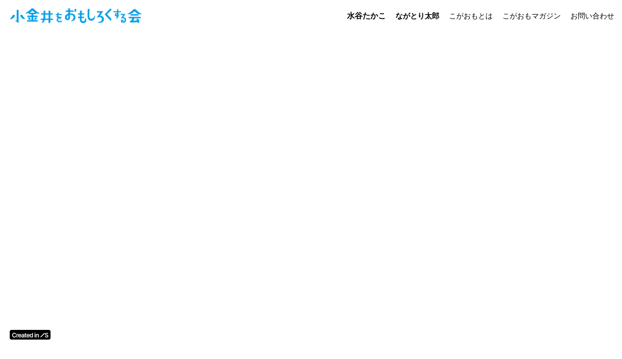

--- FILE ---
content_type: text/plain; charset=utf-8
request_url: https://analytics.studiodesignapp.com/event
body_size: -227
content:
Message published: 17924367183447456